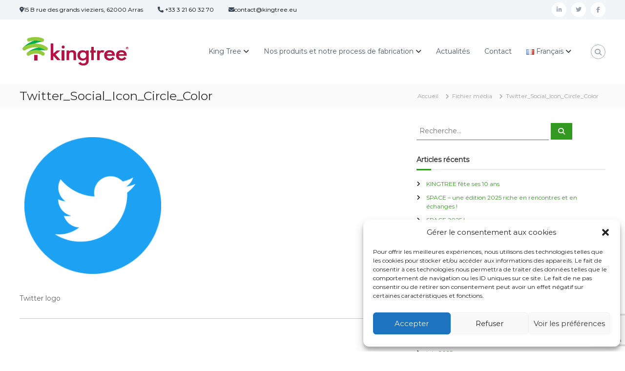

--- FILE ---
content_type: text/html; charset=utf-8
request_url: https://www.google.com/recaptcha/api2/anchor?ar=1&k=6Lf1p7wUAAAAAM63gthIjh44aSbGnZidLX8WvEkB&co=aHR0cHM6Ly9raW5ndHJlZS5ldTo0NDM.&hl=en&v=PoyoqOPhxBO7pBk68S4YbpHZ&size=invisible&anchor-ms=20000&execute-ms=30000&cb=57zvutzcueqm
body_size: 48619
content:
<!DOCTYPE HTML><html dir="ltr" lang="en"><head><meta http-equiv="Content-Type" content="text/html; charset=UTF-8">
<meta http-equiv="X-UA-Compatible" content="IE=edge">
<title>reCAPTCHA</title>
<style type="text/css">
/* cyrillic-ext */
@font-face {
  font-family: 'Roboto';
  font-style: normal;
  font-weight: 400;
  font-stretch: 100%;
  src: url(//fonts.gstatic.com/s/roboto/v48/KFO7CnqEu92Fr1ME7kSn66aGLdTylUAMa3GUBHMdazTgWw.woff2) format('woff2');
  unicode-range: U+0460-052F, U+1C80-1C8A, U+20B4, U+2DE0-2DFF, U+A640-A69F, U+FE2E-FE2F;
}
/* cyrillic */
@font-face {
  font-family: 'Roboto';
  font-style: normal;
  font-weight: 400;
  font-stretch: 100%;
  src: url(//fonts.gstatic.com/s/roboto/v48/KFO7CnqEu92Fr1ME7kSn66aGLdTylUAMa3iUBHMdazTgWw.woff2) format('woff2');
  unicode-range: U+0301, U+0400-045F, U+0490-0491, U+04B0-04B1, U+2116;
}
/* greek-ext */
@font-face {
  font-family: 'Roboto';
  font-style: normal;
  font-weight: 400;
  font-stretch: 100%;
  src: url(//fonts.gstatic.com/s/roboto/v48/KFO7CnqEu92Fr1ME7kSn66aGLdTylUAMa3CUBHMdazTgWw.woff2) format('woff2');
  unicode-range: U+1F00-1FFF;
}
/* greek */
@font-face {
  font-family: 'Roboto';
  font-style: normal;
  font-weight: 400;
  font-stretch: 100%;
  src: url(//fonts.gstatic.com/s/roboto/v48/KFO7CnqEu92Fr1ME7kSn66aGLdTylUAMa3-UBHMdazTgWw.woff2) format('woff2');
  unicode-range: U+0370-0377, U+037A-037F, U+0384-038A, U+038C, U+038E-03A1, U+03A3-03FF;
}
/* math */
@font-face {
  font-family: 'Roboto';
  font-style: normal;
  font-weight: 400;
  font-stretch: 100%;
  src: url(//fonts.gstatic.com/s/roboto/v48/KFO7CnqEu92Fr1ME7kSn66aGLdTylUAMawCUBHMdazTgWw.woff2) format('woff2');
  unicode-range: U+0302-0303, U+0305, U+0307-0308, U+0310, U+0312, U+0315, U+031A, U+0326-0327, U+032C, U+032F-0330, U+0332-0333, U+0338, U+033A, U+0346, U+034D, U+0391-03A1, U+03A3-03A9, U+03B1-03C9, U+03D1, U+03D5-03D6, U+03F0-03F1, U+03F4-03F5, U+2016-2017, U+2034-2038, U+203C, U+2040, U+2043, U+2047, U+2050, U+2057, U+205F, U+2070-2071, U+2074-208E, U+2090-209C, U+20D0-20DC, U+20E1, U+20E5-20EF, U+2100-2112, U+2114-2115, U+2117-2121, U+2123-214F, U+2190, U+2192, U+2194-21AE, U+21B0-21E5, U+21F1-21F2, U+21F4-2211, U+2213-2214, U+2216-22FF, U+2308-230B, U+2310, U+2319, U+231C-2321, U+2336-237A, U+237C, U+2395, U+239B-23B7, U+23D0, U+23DC-23E1, U+2474-2475, U+25AF, U+25B3, U+25B7, U+25BD, U+25C1, U+25CA, U+25CC, U+25FB, U+266D-266F, U+27C0-27FF, U+2900-2AFF, U+2B0E-2B11, U+2B30-2B4C, U+2BFE, U+3030, U+FF5B, U+FF5D, U+1D400-1D7FF, U+1EE00-1EEFF;
}
/* symbols */
@font-face {
  font-family: 'Roboto';
  font-style: normal;
  font-weight: 400;
  font-stretch: 100%;
  src: url(//fonts.gstatic.com/s/roboto/v48/KFO7CnqEu92Fr1ME7kSn66aGLdTylUAMaxKUBHMdazTgWw.woff2) format('woff2');
  unicode-range: U+0001-000C, U+000E-001F, U+007F-009F, U+20DD-20E0, U+20E2-20E4, U+2150-218F, U+2190, U+2192, U+2194-2199, U+21AF, U+21E6-21F0, U+21F3, U+2218-2219, U+2299, U+22C4-22C6, U+2300-243F, U+2440-244A, U+2460-24FF, U+25A0-27BF, U+2800-28FF, U+2921-2922, U+2981, U+29BF, U+29EB, U+2B00-2BFF, U+4DC0-4DFF, U+FFF9-FFFB, U+10140-1018E, U+10190-1019C, U+101A0, U+101D0-101FD, U+102E0-102FB, U+10E60-10E7E, U+1D2C0-1D2D3, U+1D2E0-1D37F, U+1F000-1F0FF, U+1F100-1F1AD, U+1F1E6-1F1FF, U+1F30D-1F30F, U+1F315, U+1F31C, U+1F31E, U+1F320-1F32C, U+1F336, U+1F378, U+1F37D, U+1F382, U+1F393-1F39F, U+1F3A7-1F3A8, U+1F3AC-1F3AF, U+1F3C2, U+1F3C4-1F3C6, U+1F3CA-1F3CE, U+1F3D4-1F3E0, U+1F3ED, U+1F3F1-1F3F3, U+1F3F5-1F3F7, U+1F408, U+1F415, U+1F41F, U+1F426, U+1F43F, U+1F441-1F442, U+1F444, U+1F446-1F449, U+1F44C-1F44E, U+1F453, U+1F46A, U+1F47D, U+1F4A3, U+1F4B0, U+1F4B3, U+1F4B9, U+1F4BB, U+1F4BF, U+1F4C8-1F4CB, U+1F4D6, U+1F4DA, U+1F4DF, U+1F4E3-1F4E6, U+1F4EA-1F4ED, U+1F4F7, U+1F4F9-1F4FB, U+1F4FD-1F4FE, U+1F503, U+1F507-1F50B, U+1F50D, U+1F512-1F513, U+1F53E-1F54A, U+1F54F-1F5FA, U+1F610, U+1F650-1F67F, U+1F687, U+1F68D, U+1F691, U+1F694, U+1F698, U+1F6AD, U+1F6B2, U+1F6B9-1F6BA, U+1F6BC, U+1F6C6-1F6CF, U+1F6D3-1F6D7, U+1F6E0-1F6EA, U+1F6F0-1F6F3, U+1F6F7-1F6FC, U+1F700-1F7FF, U+1F800-1F80B, U+1F810-1F847, U+1F850-1F859, U+1F860-1F887, U+1F890-1F8AD, U+1F8B0-1F8BB, U+1F8C0-1F8C1, U+1F900-1F90B, U+1F93B, U+1F946, U+1F984, U+1F996, U+1F9E9, U+1FA00-1FA6F, U+1FA70-1FA7C, U+1FA80-1FA89, U+1FA8F-1FAC6, U+1FACE-1FADC, U+1FADF-1FAE9, U+1FAF0-1FAF8, U+1FB00-1FBFF;
}
/* vietnamese */
@font-face {
  font-family: 'Roboto';
  font-style: normal;
  font-weight: 400;
  font-stretch: 100%;
  src: url(//fonts.gstatic.com/s/roboto/v48/KFO7CnqEu92Fr1ME7kSn66aGLdTylUAMa3OUBHMdazTgWw.woff2) format('woff2');
  unicode-range: U+0102-0103, U+0110-0111, U+0128-0129, U+0168-0169, U+01A0-01A1, U+01AF-01B0, U+0300-0301, U+0303-0304, U+0308-0309, U+0323, U+0329, U+1EA0-1EF9, U+20AB;
}
/* latin-ext */
@font-face {
  font-family: 'Roboto';
  font-style: normal;
  font-weight: 400;
  font-stretch: 100%;
  src: url(//fonts.gstatic.com/s/roboto/v48/KFO7CnqEu92Fr1ME7kSn66aGLdTylUAMa3KUBHMdazTgWw.woff2) format('woff2');
  unicode-range: U+0100-02BA, U+02BD-02C5, U+02C7-02CC, U+02CE-02D7, U+02DD-02FF, U+0304, U+0308, U+0329, U+1D00-1DBF, U+1E00-1E9F, U+1EF2-1EFF, U+2020, U+20A0-20AB, U+20AD-20C0, U+2113, U+2C60-2C7F, U+A720-A7FF;
}
/* latin */
@font-face {
  font-family: 'Roboto';
  font-style: normal;
  font-weight: 400;
  font-stretch: 100%;
  src: url(//fonts.gstatic.com/s/roboto/v48/KFO7CnqEu92Fr1ME7kSn66aGLdTylUAMa3yUBHMdazQ.woff2) format('woff2');
  unicode-range: U+0000-00FF, U+0131, U+0152-0153, U+02BB-02BC, U+02C6, U+02DA, U+02DC, U+0304, U+0308, U+0329, U+2000-206F, U+20AC, U+2122, U+2191, U+2193, U+2212, U+2215, U+FEFF, U+FFFD;
}
/* cyrillic-ext */
@font-face {
  font-family: 'Roboto';
  font-style: normal;
  font-weight: 500;
  font-stretch: 100%;
  src: url(//fonts.gstatic.com/s/roboto/v48/KFO7CnqEu92Fr1ME7kSn66aGLdTylUAMa3GUBHMdazTgWw.woff2) format('woff2');
  unicode-range: U+0460-052F, U+1C80-1C8A, U+20B4, U+2DE0-2DFF, U+A640-A69F, U+FE2E-FE2F;
}
/* cyrillic */
@font-face {
  font-family: 'Roboto';
  font-style: normal;
  font-weight: 500;
  font-stretch: 100%;
  src: url(//fonts.gstatic.com/s/roboto/v48/KFO7CnqEu92Fr1ME7kSn66aGLdTylUAMa3iUBHMdazTgWw.woff2) format('woff2');
  unicode-range: U+0301, U+0400-045F, U+0490-0491, U+04B0-04B1, U+2116;
}
/* greek-ext */
@font-face {
  font-family: 'Roboto';
  font-style: normal;
  font-weight: 500;
  font-stretch: 100%;
  src: url(//fonts.gstatic.com/s/roboto/v48/KFO7CnqEu92Fr1ME7kSn66aGLdTylUAMa3CUBHMdazTgWw.woff2) format('woff2');
  unicode-range: U+1F00-1FFF;
}
/* greek */
@font-face {
  font-family: 'Roboto';
  font-style: normal;
  font-weight: 500;
  font-stretch: 100%;
  src: url(//fonts.gstatic.com/s/roboto/v48/KFO7CnqEu92Fr1ME7kSn66aGLdTylUAMa3-UBHMdazTgWw.woff2) format('woff2');
  unicode-range: U+0370-0377, U+037A-037F, U+0384-038A, U+038C, U+038E-03A1, U+03A3-03FF;
}
/* math */
@font-face {
  font-family: 'Roboto';
  font-style: normal;
  font-weight: 500;
  font-stretch: 100%;
  src: url(//fonts.gstatic.com/s/roboto/v48/KFO7CnqEu92Fr1ME7kSn66aGLdTylUAMawCUBHMdazTgWw.woff2) format('woff2');
  unicode-range: U+0302-0303, U+0305, U+0307-0308, U+0310, U+0312, U+0315, U+031A, U+0326-0327, U+032C, U+032F-0330, U+0332-0333, U+0338, U+033A, U+0346, U+034D, U+0391-03A1, U+03A3-03A9, U+03B1-03C9, U+03D1, U+03D5-03D6, U+03F0-03F1, U+03F4-03F5, U+2016-2017, U+2034-2038, U+203C, U+2040, U+2043, U+2047, U+2050, U+2057, U+205F, U+2070-2071, U+2074-208E, U+2090-209C, U+20D0-20DC, U+20E1, U+20E5-20EF, U+2100-2112, U+2114-2115, U+2117-2121, U+2123-214F, U+2190, U+2192, U+2194-21AE, U+21B0-21E5, U+21F1-21F2, U+21F4-2211, U+2213-2214, U+2216-22FF, U+2308-230B, U+2310, U+2319, U+231C-2321, U+2336-237A, U+237C, U+2395, U+239B-23B7, U+23D0, U+23DC-23E1, U+2474-2475, U+25AF, U+25B3, U+25B7, U+25BD, U+25C1, U+25CA, U+25CC, U+25FB, U+266D-266F, U+27C0-27FF, U+2900-2AFF, U+2B0E-2B11, U+2B30-2B4C, U+2BFE, U+3030, U+FF5B, U+FF5D, U+1D400-1D7FF, U+1EE00-1EEFF;
}
/* symbols */
@font-face {
  font-family: 'Roboto';
  font-style: normal;
  font-weight: 500;
  font-stretch: 100%;
  src: url(//fonts.gstatic.com/s/roboto/v48/KFO7CnqEu92Fr1ME7kSn66aGLdTylUAMaxKUBHMdazTgWw.woff2) format('woff2');
  unicode-range: U+0001-000C, U+000E-001F, U+007F-009F, U+20DD-20E0, U+20E2-20E4, U+2150-218F, U+2190, U+2192, U+2194-2199, U+21AF, U+21E6-21F0, U+21F3, U+2218-2219, U+2299, U+22C4-22C6, U+2300-243F, U+2440-244A, U+2460-24FF, U+25A0-27BF, U+2800-28FF, U+2921-2922, U+2981, U+29BF, U+29EB, U+2B00-2BFF, U+4DC0-4DFF, U+FFF9-FFFB, U+10140-1018E, U+10190-1019C, U+101A0, U+101D0-101FD, U+102E0-102FB, U+10E60-10E7E, U+1D2C0-1D2D3, U+1D2E0-1D37F, U+1F000-1F0FF, U+1F100-1F1AD, U+1F1E6-1F1FF, U+1F30D-1F30F, U+1F315, U+1F31C, U+1F31E, U+1F320-1F32C, U+1F336, U+1F378, U+1F37D, U+1F382, U+1F393-1F39F, U+1F3A7-1F3A8, U+1F3AC-1F3AF, U+1F3C2, U+1F3C4-1F3C6, U+1F3CA-1F3CE, U+1F3D4-1F3E0, U+1F3ED, U+1F3F1-1F3F3, U+1F3F5-1F3F7, U+1F408, U+1F415, U+1F41F, U+1F426, U+1F43F, U+1F441-1F442, U+1F444, U+1F446-1F449, U+1F44C-1F44E, U+1F453, U+1F46A, U+1F47D, U+1F4A3, U+1F4B0, U+1F4B3, U+1F4B9, U+1F4BB, U+1F4BF, U+1F4C8-1F4CB, U+1F4D6, U+1F4DA, U+1F4DF, U+1F4E3-1F4E6, U+1F4EA-1F4ED, U+1F4F7, U+1F4F9-1F4FB, U+1F4FD-1F4FE, U+1F503, U+1F507-1F50B, U+1F50D, U+1F512-1F513, U+1F53E-1F54A, U+1F54F-1F5FA, U+1F610, U+1F650-1F67F, U+1F687, U+1F68D, U+1F691, U+1F694, U+1F698, U+1F6AD, U+1F6B2, U+1F6B9-1F6BA, U+1F6BC, U+1F6C6-1F6CF, U+1F6D3-1F6D7, U+1F6E0-1F6EA, U+1F6F0-1F6F3, U+1F6F7-1F6FC, U+1F700-1F7FF, U+1F800-1F80B, U+1F810-1F847, U+1F850-1F859, U+1F860-1F887, U+1F890-1F8AD, U+1F8B0-1F8BB, U+1F8C0-1F8C1, U+1F900-1F90B, U+1F93B, U+1F946, U+1F984, U+1F996, U+1F9E9, U+1FA00-1FA6F, U+1FA70-1FA7C, U+1FA80-1FA89, U+1FA8F-1FAC6, U+1FACE-1FADC, U+1FADF-1FAE9, U+1FAF0-1FAF8, U+1FB00-1FBFF;
}
/* vietnamese */
@font-face {
  font-family: 'Roboto';
  font-style: normal;
  font-weight: 500;
  font-stretch: 100%;
  src: url(//fonts.gstatic.com/s/roboto/v48/KFO7CnqEu92Fr1ME7kSn66aGLdTylUAMa3OUBHMdazTgWw.woff2) format('woff2');
  unicode-range: U+0102-0103, U+0110-0111, U+0128-0129, U+0168-0169, U+01A0-01A1, U+01AF-01B0, U+0300-0301, U+0303-0304, U+0308-0309, U+0323, U+0329, U+1EA0-1EF9, U+20AB;
}
/* latin-ext */
@font-face {
  font-family: 'Roboto';
  font-style: normal;
  font-weight: 500;
  font-stretch: 100%;
  src: url(//fonts.gstatic.com/s/roboto/v48/KFO7CnqEu92Fr1ME7kSn66aGLdTylUAMa3KUBHMdazTgWw.woff2) format('woff2');
  unicode-range: U+0100-02BA, U+02BD-02C5, U+02C7-02CC, U+02CE-02D7, U+02DD-02FF, U+0304, U+0308, U+0329, U+1D00-1DBF, U+1E00-1E9F, U+1EF2-1EFF, U+2020, U+20A0-20AB, U+20AD-20C0, U+2113, U+2C60-2C7F, U+A720-A7FF;
}
/* latin */
@font-face {
  font-family: 'Roboto';
  font-style: normal;
  font-weight: 500;
  font-stretch: 100%;
  src: url(//fonts.gstatic.com/s/roboto/v48/KFO7CnqEu92Fr1ME7kSn66aGLdTylUAMa3yUBHMdazQ.woff2) format('woff2');
  unicode-range: U+0000-00FF, U+0131, U+0152-0153, U+02BB-02BC, U+02C6, U+02DA, U+02DC, U+0304, U+0308, U+0329, U+2000-206F, U+20AC, U+2122, U+2191, U+2193, U+2212, U+2215, U+FEFF, U+FFFD;
}
/* cyrillic-ext */
@font-face {
  font-family: 'Roboto';
  font-style: normal;
  font-weight: 900;
  font-stretch: 100%;
  src: url(//fonts.gstatic.com/s/roboto/v48/KFO7CnqEu92Fr1ME7kSn66aGLdTylUAMa3GUBHMdazTgWw.woff2) format('woff2');
  unicode-range: U+0460-052F, U+1C80-1C8A, U+20B4, U+2DE0-2DFF, U+A640-A69F, U+FE2E-FE2F;
}
/* cyrillic */
@font-face {
  font-family: 'Roboto';
  font-style: normal;
  font-weight: 900;
  font-stretch: 100%;
  src: url(//fonts.gstatic.com/s/roboto/v48/KFO7CnqEu92Fr1ME7kSn66aGLdTylUAMa3iUBHMdazTgWw.woff2) format('woff2');
  unicode-range: U+0301, U+0400-045F, U+0490-0491, U+04B0-04B1, U+2116;
}
/* greek-ext */
@font-face {
  font-family: 'Roboto';
  font-style: normal;
  font-weight: 900;
  font-stretch: 100%;
  src: url(//fonts.gstatic.com/s/roboto/v48/KFO7CnqEu92Fr1ME7kSn66aGLdTylUAMa3CUBHMdazTgWw.woff2) format('woff2');
  unicode-range: U+1F00-1FFF;
}
/* greek */
@font-face {
  font-family: 'Roboto';
  font-style: normal;
  font-weight: 900;
  font-stretch: 100%;
  src: url(//fonts.gstatic.com/s/roboto/v48/KFO7CnqEu92Fr1ME7kSn66aGLdTylUAMa3-UBHMdazTgWw.woff2) format('woff2');
  unicode-range: U+0370-0377, U+037A-037F, U+0384-038A, U+038C, U+038E-03A1, U+03A3-03FF;
}
/* math */
@font-face {
  font-family: 'Roboto';
  font-style: normal;
  font-weight: 900;
  font-stretch: 100%;
  src: url(//fonts.gstatic.com/s/roboto/v48/KFO7CnqEu92Fr1ME7kSn66aGLdTylUAMawCUBHMdazTgWw.woff2) format('woff2');
  unicode-range: U+0302-0303, U+0305, U+0307-0308, U+0310, U+0312, U+0315, U+031A, U+0326-0327, U+032C, U+032F-0330, U+0332-0333, U+0338, U+033A, U+0346, U+034D, U+0391-03A1, U+03A3-03A9, U+03B1-03C9, U+03D1, U+03D5-03D6, U+03F0-03F1, U+03F4-03F5, U+2016-2017, U+2034-2038, U+203C, U+2040, U+2043, U+2047, U+2050, U+2057, U+205F, U+2070-2071, U+2074-208E, U+2090-209C, U+20D0-20DC, U+20E1, U+20E5-20EF, U+2100-2112, U+2114-2115, U+2117-2121, U+2123-214F, U+2190, U+2192, U+2194-21AE, U+21B0-21E5, U+21F1-21F2, U+21F4-2211, U+2213-2214, U+2216-22FF, U+2308-230B, U+2310, U+2319, U+231C-2321, U+2336-237A, U+237C, U+2395, U+239B-23B7, U+23D0, U+23DC-23E1, U+2474-2475, U+25AF, U+25B3, U+25B7, U+25BD, U+25C1, U+25CA, U+25CC, U+25FB, U+266D-266F, U+27C0-27FF, U+2900-2AFF, U+2B0E-2B11, U+2B30-2B4C, U+2BFE, U+3030, U+FF5B, U+FF5D, U+1D400-1D7FF, U+1EE00-1EEFF;
}
/* symbols */
@font-face {
  font-family: 'Roboto';
  font-style: normal;
  font-weight: 900;
  font-stretch: 100%;
  src: url(//fonts.gstatic.com/s/roboto/v48/KFO7CnqEu92Fr1ME7kSn66aGLdTylUAMaxKUBHMdazTgWw.woff2) format('woff2');
  unicode-range: U+0001-000C, U+000E-001F, U+007F-009F, U+20DD-20E0, U+20E2-20E4, U+2150-218F, U+2190, U+2192, U+2194-2199, U+21AF, U+21E6-21F0, U+21F3, U+2218-2219, U+2299, U+22C4-22C6, U+2300-243F, U+2440-244A, U+2460-24FF, U+25A0-27BF, U+2800-28FF, U+2921-2922, U+2981, U+29BF, U+29EB, U+2B00-2BFF, U+4DC0-4DFF, U+FFF9-FFFB, U+10140-1018E, U+10190-1019C, U+101A0, U+101D0-101FD, U+102E0-102FB, U+10E60-10E7E, U+1D2C0-1D2D3, U+1D2E0-1D37F, U+1F000-1F0FF, U+1F100-1F1AD, U+1F1E6-1F1FF, U+1F30D-1F30F, U+1F315, U+1F31C, U+1F31E, U+1F320-1F32C, U+1F336, U+1F378, U+1F37D, U+1F382, U+1F393-1F39F, U+1F3A7-1F3A8, U+1F3AC-1F3AF, U+1F3C2, U+1F3C4-1F3C6, U+1F3CA-1F3CE, U+1F3D4-1F3E0, U+1F3ED, U+1F3F1-1F3F3, U+1F3F5-1F3F7, U+1F408, U+1F415, U+1F41F, U+1F426, U+1F43F, U+1F441-1F442, U+1F444, U+1F446-1F449, U+1F44C-1F44E, U+1F453, U+1F46A, U+1F47D, U+1F4A3, U+1F4B0, U+1F4B3, U+1F4B9, U+1F4BB, U+1F4BF, U+1F4C8-1F4CB, U+1F4D6, U+1F4DA, U+1F4DF, U+1F4E3-1F4E6, U+1F4EA-1F4ED, U+1F4F7, U+1F4F9-1F4FB, U+1F4FD-1F4FE, U+1F503, U+1F507-1F50B, U+1F50D, U+1F512-1F513, U+1F53E-1F54A, U+1F54F-1F5FA, U+1F610, U+1F650-1F67F, U+1F687, U+1F68D, U+1F691, U+1F694, U+1F698, U+1F6AD, U+1F6B2, U+1F6B9-1F6BA, U+1F6BC, U+1F6C6-1F6CF, U+1F6D3-1F6D7, U+1F6E0-1F6EA, U+1F6F0-1F6F3, U+1F6F7-1F6FC, U+1F700-1F7FF, U+1F800-1F80B, U+1F810-1F847, U+1F850-1F859, U+1F860-1F887, U+1F890-1F8AD, U+1F8B0-1F8BB, U+1F8C0-1F8C1, U+1F900-1F90B, U+1F93B, U+1F946, U+1F984, U+1F996, U+1F9E9, U+1FA00-1FA6F, U+1FA70-1FA7C, U+1FA80-1FA89, U+1FA8F-1FAC6, U+1FACE-1FADC, U+1FADF-1FAE9, U+1FAF0-1FAF8, U+1FB00-1FBFF;
}
/* vietnamese */
@font-face {
  font-family: 'Roboto';
  font-style: normal;
  font-weight: 900;
  font-stretch: 100%;
  src: url(//fonts.gstatic.com/s/roboto/v48/KFO7CnqEu92Fr1ME7kSn66aGLdTylUAMa3OUBHMdazTgWw.woff2) format('woff2');
  unicode-range: U+0102-0103, U+0110-0111, U+0128-0129, U+0168-0169, U+01A0-01A1, U+01AF-01B0, U+0300-0301, U+0303-0304, U+0308-0309, U+0323, U+0329, U+1EA0-1EF9, U+20AB;
}
/* latin-ext */
@font-face {
  font-family: 'Roboto';
  font-style: normal;
  font-weight: 900;
  font-stretch: 100%;
  src: url(//fonts.gstatic.com/s/roboto/v48/KFO7CnqEu92Fr1ME7kSn66aGLdTylUAMa3KUBHMdazTgWw.woff2) format('woff2');
  unicode-range: U+0100-02BA, U+02BD-02C5, U+02C7-02CC, U+02CE-02D7, U+02DD-02FF, U+0304, U+0308, U+0329, U+1D00-1DBF, U+1E00-1E9F, U+1EF2-1EFF, U+2020, U+20A0-20AB, U+20AD-20C0, U+2113, U+2C60-2C7F, U+A720-A7FF;
}
/* latin */
@font-face {
  font-family: 'Roboto';
  font-style: normal;
  font-weight: 900;
  font-stretch: 100%;
  src: url(//fonts.gstatic.com/s/roboto/v48/KFO7CnqEu92Fr1ME7kSn66aGLdTylUAMa3yUBHMdazQ.woff2) format('woff2');
  unicode-range: U+0000-00FF, U+0131, U+0152-0153, U+02BB-02BC, U+02C6, U+02DA, U+02DC, U+0304, U+0308, U+0329, U+2000-206F, U+20AC, U+2122, U+2191, U+2193, U+2212, U+2215, U+FEFF, U+FFFD;
}

</style>
<link rel="stylesheet" type="text/css" href="https://www.gstatic.com/recaptcha/releases/PoyoqOPhxBO7pBk68S4YbpHZ/styles__ltr.css">
<script nonce="c2Zmi2A0-ZLKTAxiVfVNwA" type="text/javascript">window['__recaptcha_api'] = 'https://www.google.com/recaptcha/api2/';</script>
<script type="text/javascript" src="https://www.gstatic.com/recaptcha/releases/PoyoqOPhxBO7pBk68S4YbpHZ/recaptcha__en.js" nonce="c2Zmi2A0-ZLKTAxiVfVNwA">
      
    </script></head>
<body><div id="rc-anchor-alert" class="rc-anchor-alert"></div>
<input type="hidden" id="recaptcha-token" value="[base64]">
<script type="text/javascript" nonce="c2Zmi2A0-ZLKTAxiVfVNwA">
      recaptcha.anchor.Main.init("[\x22ainput\x22,[\x22bgdata\x22,\x22\x22,\[base64]/[base64]/[base64]/bmV3IHJbeF0oY1swXSk6RT09Mj9uZXcgclt4XShjWzBdLGNbMV0pOkU9PTM/bmV3IHJbeF0oY1swXSxjWzFdLGNbMl0pOkU9PTQ/[base64]/[base64]/[base64]/[base64]/[base64]/[base64]/[base64]/[base64]\x22,\[base64]\\u003d\x22,\x22bsKSw6bCtAVJFVHDqjgswqA2w7TDq8OjVSRhwrzCkUlxw6jCnsOwD8OlS8KvRAp7w6DDkzrCoHPConFNWcKqw6BcUzEbwrx4fibChQ0KesK3wobCrxFTw6fCgDfCtcOXwqjDiDvDh8K3MMK3w7XCoyPDgMOUwozCnHrChT9Qwpg/wocaBFXCo8Oxw5/[base64]/DqwbCgsOHw5Y1w4Fjw6J1Ynp1MsKlLg/CgsK5Z8OMJ11dYQ/DjnVlwpfDkVN6PMKVw5Bcwq5Tw40Qwp1ad2RyHcO1ecOdw5hwwoNHw6rDpcK2EMKNwodlEAgAd8Krwr1zORwmZBQ5wozDicOpO8KsNcO6OizChx/Cu8OeDcKpDV1xw5DDpsOuS8ODwqAtPcKRGXDCuMOww53ClWnCiBxFw6/Cq8Oqw68qXml2PcKbCQnCnBfCmkURwqLDjcO3w5jDsRbDpyBmJgVHYMKPwqstEcO7w71Rwr5DKcKPwq/DmMOvw5oVw6XCgQpEMgvCpcOGw5JBXcKsw5DDhMKDw4rCiAo/wod2WiUBeGoCw7FOwolnw55iJsKlKcOcw7zDrUx9OcOHw7XDr8OnNmZ9w53Ct3TDgxLDmDfCgsK8RCBCPcO9ZMOPw4xqw5TCv1rCssO7w7rCtsOZw7sffWBvWcOlXg/[base64]/Dj8OZeMK4w416wonCi8KjwoFOesOZwpbCvsK7I8OhZRfDmMOjAALDqUZDb8KrwrHClcOuYsKjTsKawrbCrU/DuyTDqjzCrxzDh8OvLQI4w71aw5nDisKECVrDiFHDii0Ew7bCtMOKb8Odw4cKwrlywrrCrcOkYcK/I2rCqsK2w6jDhx/CpWTDnMKtw5M1XsKdUGU0VMKYHsKsLMKzGGYuBsKGwpx7TXjDlcK+RMOSw6czwockQU1Rw6ppwrPDl8KeX8KFwoQmw4fDm8KKwozCjXA3bsKYwp/DiWfDr8O/w7U6wqlKwrzCvcO7w6nCsx1Ew7YwwrAOw5/CnD/CglkbS2hdMsKKwqJVd8Ouw6vCj1rDi8OAw79RYcK7UU3Ck8O1GAY+EwkCw6EnwoJHcxrCvMOjckvDksKqKUUqwrlqDMOSw4rDlijCoXvCrTfDscK6wrbCucODbMKiTSfDn3tPw5lvM8Okw68bw7QLBMOsLwHDlcK/TsKDw5vDgsKZWWc6JcK5w67DqnNvwpXCp1HCnMOuEsOjFivDpkvDugTChMOjJkHDkQ8uwpVnOx5PGsKHw7VvCMKqw6bCpWLCi3XDgMKWw53DvDlRw6vDuEZXc8Ocwr7DgjfChWdfw6DCl0MDwq/CnsKkScKVasKNw6/[base64]/[base64]/wojDtVbDvsKFw4gKw7YlwpILwqAAZFrCrsOePcK3McO0KMK/[base64]/GMOXPxvCjcKrw5FEQztmYgHDucKGBcKGH8KFwq/Dk8O4G2/[base64]/CkH5qw54YQcO1W8O4Tl7Dn21Pw7pDLGzDhjfCk8Oyw7fCjWlrUx7ChS5ZRMOuw61SD2k7X2dxFVBNNy3CnC7ChsKwVAPDpSTDujLCky7DuUzDgxvChxrDocO0TsK1NEbDuMOqc1crPEZEXB/ClmQ9ZyBVLcKsw47Du8OrdsO9P8OVDsKYIC1YVFlAw6LCk8OAP25kw7/CuXnDu8O9w7vDmHbCvwY1w5RJw7ALLsKtwoTDt28swrLDsk/CsMKjccOCw5oiGMK3czRNJ8KnwqBEwp/DnB3DtsOsw4fDg8Kzw7cew4vCuH3DtsKcGcKGw4TCgcO8wp/CtXHCjE1jVHHDp3YNw5Y7wqLCvhHDtcOiw4zCuTlcM8Kvw5vClsKiGMOnw7oAw6vDg8KQw6nDhsOpw7TDlcOiCUEWZhADw69DA8OIBcOJUyp2fjMPw5fDk8O8w6ROwprDkWsowqYpwqXDugfCjRZ+wqHDjwvDhMKARzFTV0fCo8K/UMOYwqw2SMKFw7PCmifCscKBOcOvJjjDggcMwq7CgALCvmUmScKAw7bDqC7CtsOqesKldGo9csOpw7t0AwHChjjCgVFhHMOiDsO5wprDngPCqsOjTi3CtiDCrGBlYMK/w5jDg1vDgzHCmU3Dik/[base64]/[base64]/bAk6K8KCw6TClChzesKtSsKPYMOeCADCtGXDp8KBw5/Ct8K0wqrCoMOmEsKFw70bXsK6wq0ow6LCqw0twqZQw6rDlRTDpC0vOsOMV8O6bycwwpUEY8ObC8OdXVxtJX7Dvl/DuUrCn0/Di8OscsOPw4nDrg4swo0ZH8KAKVXDvMO+w4JjOFN3w5JEw45SNcKpwpAKNTLDjiZhw592wrYnCTwVw7rClsKRXXHDqD/Du8KcJMKmHcKKYy1be8O4w5XCt8KfwoVYRsKfw7FvMTccIDrDlsKKwqNTwq8pKcKjw6oAVx1bOSLDkRd2wqvDhMKew5zCnUJfw6ViSxbCjMKjHFl6wq3CicKDVXl+PnrDkMOcw7UAw5DDnsKkIVAdwr5kXMO+VsK/YBfDqTZOw7Fcw7XCusKIOsOOT0A5w5/ClU1/[base64]/DlCMzA3rDiMKhwrzDhmghwoPCvcOuwpkowr3DvcK+wrbDsMKeYBgLwpTDhHHDuWw8wonDg8K/wqo/[base64]/CvMO2w6haw7dIw7rDkMKRw4cvTl3CvMK3wpY8w4BowrvDrsKTw4TDnmdsdSJ2w7laGywOWjbDrsK3woV1V09meA0Lw7/CjQrDizPDgBbCiCfDrMKrZhALwo/DigVbw6PCv8OYFxPDo8O0bsK9wqpFR8Kow5BoawfDrmzCjnfDimgEw65nw4Z4VMKVw6tMwqAABAgFw7DCqTbDp0gRw6JrVA/[base64]/SMOwTU/DnHMQNsOJLCI8RsKHwoYyw7XDjMOGVQTDlyzDqRbCs8OFAwDDgMOawrvDo2HCrMOGwrLDlh92w6zCh8OIPzZEwpoLw6snLRbDvkB/[base64]/KhDCk8K6wpnCh8KOeVPDlQB4wpTDjnY6w6zCs3XCnnsHfEZTAsORMndcQwjDgT/CrsOmwoLCoMO0LEnCsWHCvzc8fSbCqsOzw7B9w7tDwqpRwoBSYD/CqF/CjcOVUcOsesKoRWEPwqHCjE84w7jCrEvCgMOCdsOoeFnCs8Oewq/DmMOSw5ULw4fCk8OPwrHCrihiwrQpBkzDksKNw6zClsK2TSU+CSAaw6wHY8KwwoNEJ8OcwrXDr8OlwoXDh8K0w4NWw7DDocOOw7tvwrttwrjCjQhQcsKheUdcwqbDrsOowp1Zw55+w5/[base64]/wqvDqMO1OcKgw5DDtF/CnsKYCMKtwqQ1Li3DgcOIMcOjwrFYwpJpw7BrGcK7V3dxwpVwwrYZEMKywp3DnGQDYMOSHChLwr/DiMOYw505w5sgw64dw7TDr8K/Y8OVPsObwrRWwonCgiXCncOyNkxzTsKlO8KGTF16X2DCjsOqT8K/w6oDEsKywoRIwpNzwohPbcOWwrzCqsO0w7UGNMKZP8OXc07CnsKTwqvDt8OHwqbCgEobNsKcwrLCrmgGw43DoMOvNMOgw7zCnMOVY1hyw73DlBMMw7/CjsKWPl1GUsObZjnDt8OSwrnDshhWGMOKFHTDl8KXcAsMR8O7a0cQw6zCgUsAw4QpBCjDj8OwworDpcOewqLDm8OSbcObw63Cj8KTQMOzwqTDsMKkwrfDvAUOF8KXw5PDtMOTwoN/NBQjM8OJw7nDr0dTw4QkwqPDrw9JwovDpU7CoMKpw4LDl8KZwrzClMK6fcOJKMKyXsOYw6FiwpZ2w6dZw7LCksOtw7ggYcO1emfCu3vCqxXDr8OAwrzCiXnCmMKBdS58WCbCohfDrsO+AsK0Y2PCvMKjCVE7AsKOdVbDtMOpPsOCw4tgb2QEw7zDrMKuwqXDpi4Ywr/DhcOJHsKUI8K5fjrDs2xqABLDgHLCjSTDmi8cwrtrOcKQwoF4E8OSQ8K1AcK6wphJPj/Dl8OCw49wFMO0woROwrXCnBR/w7/DiSxKXWNFAlnDnsOkwrZ5wrjCtcOxw7wiwprDtGRxwoQ9E8K6PMOoUcK5w4rCicKYITLCsGxIwrIww70WwrZaw6kFNsOdw7HCsDhoMsOlAETDncOSNjnDkWt/[base64]/DssOwA1nDp8O9fG3DsRbDizLDo34jZsKNRsKUWMOdwpRAw68bw6HDssK7wpzCmSjCq8O3wrwZw7vDrXPDuX5kGxt7GhDDm8KtwpEeG8OdwrdTwqInwqQLIcKXw5/CtMORQgp7LcOiwpx9w6jCrSEfNsK0YjzCmcO1N8OxXcO6wosSw4UIT8KGDcK9PMKWw7LDgMO1wpTCs8OuPGrClcOUwr99wpnCkGkAwrNqwpnCvhlEwrzDujlbw5jCrsKxEVAMIMKDw5BvO3/[base64]/DjxBYXMOMwrtYw7zCvMKlAijCng8tNcKyC8OkUDUaw6RwPMO0KMKXT8OHwqoqwr9+R8ONw6g+HQ54wqdWUsOuwqxVw6NLw4bCj0R0IcKbwp4Mw64gw6DDrsORwrHCmMKwT8KSXBcSw7Rmb8OWwqPCtwbCrMKWwpjDt8KhDVzDnzDDucO1XMO/EwhFD2dKw7LDjsOvwqA3wrE0wqsXw65af1VlRjQxwp3CnjZbYsOww73CoMKWWnjDmsK8ZhUiwohIccOfwpbDiMKjw5F1KjkawrhyZsKuOzXDhcKEw5Mrw5HCjcOOBcK/McOYaMOKIMKMw73DpcO9wp3DvTLCrMOnb8OTw7wCXWzCrVvCucKhw4jCu8KMw7TCs0rCocO0wpkFRMKXS8K1fSUXw51TwocQckUbMMO5Zz3Dtw/CpMOSSCzClWzDsEogTsO2woHCisKEw4Vvw54Cwoh/[base64]/[base64]/wqgIwqPClzvDmEZ6wqIWH8O6aMOIwpNoY8OBPE05wp/DhcKHK8Ogw77DqD5BP8KtwrHCocOsQ3XDo8Kre8KDw4PDgsKQe8OqSMKCw5nDl2MawpEYwpnDkzxffsKTFBhuwqzDrTbCoMOJYcO1WMOiw5/DgsOOSsK2wqPDgcOowo5tY0wUw53CrcK0w7NMOsOZccKbwqFYZsOowqRVw6PCv8O1fMOMw7zCsMK9FVvDtQDDpMKIwrzCs8KuNGRDMsOKesOEwq1gwqgzDE8YFTJuwpzDlFDCncKNIRTDhX/Dh1E+aFvDoSI5VMKYM8KfMD7Cv3vDvsK4wr5awrMRHzfCtsKsw6gOAXnDuyHDtnJiH8Oxw57DkBN5w6TCo8KVHk8Xw6rCvMKheHLCqHMXw6tOdcKAWMKBw4/DhHPDmsK1w6DCh8Onwr5UWsOVwpXCujERw5vCicO3XDDCkTgaBD7CuA/DrMOkw5suLDLDtljCq8ObwqAgw5rDsSbDtz1HwrvCiSDCvcOuM0MqNlbChzXDu8OnwqLDqcKdUnLCt1HDq8O5D8OOw4jChxJiw4QPJMKmTxB+X8Kkw5EswoXDlm97YMKOXRxaw6TCrcK5wr/DlMO3wrvCv8KRwq51DsOsw5BowrTClsKaO0YBw4TDn8K8wqXCoMK3c8KJw7MUHlFnw58GwqdQJk19w6AHOMKNwqEKJx7DqzImSmDCocK+w4bDmsKxw7tPKVrCjQvCtw3DlcOTN3LCgQ7CpcO7wo9qwrbClsKsfMKAwo0VWQZmwqfDgMKHZzo/fMKHY8KpeH/[base64]/DjsK2NDNrSHgbG8KVZVvDv8OCU8KwPMKFwpvCgcOObQzCgU52w6jDv8O8wrbCrsOsRRDCqGjDosOHwrQzRSnCr8Ocw5vCrcKZKsKMw7o9NnzCuFthEhPDoMO4CkHDqBzDv1lBw78uB2TCiFN2wofCsDVxw7fCksOiwoLDlg/[base64]/DlcOkw4nCjgxYwqrDpzvCkMKbIMKGw7XCjAlFw75hWMOowo9JD2nCtE0DT8OywpfDkMOww7PCtQ5Wwo06YQXDnArCuETDuMOVbis/w6HDmMOqwr7Cu8KrwrvCiMODOT7CmsKRw6fDiHAnwqvCq0TCjMOcVcKvw6HCh8OuWGzDgkPDusKtF8KLwqPCokciw73CvMOgwrJeKcKyNRHCmcKBaVdVw4HCjxhCGcKUwrtDR8KSw7ILwp8Xw6VBwpUvWcO5w73Cs8KQwq/[base64]/[base64]/CmGlbwq3CkCsLJcOgCA4QK8OWw7lBwppmw4HDk8OjE34lw6wGTsKKwrpUw4HDtW/CiHzCs1wNwq3Dm0l3w4INBg3DrXvDg8ORB8OWXzInWsKRRcOzblbDki7DusKPVjLCrsOOwq7CunhWQcOjZcO2w7EsY8KJw4zCqhBsw7bCvsOZIwPCo0/DpMKvwpXCjRnDqhZ/Z8KuEX3DlETCicO8w6MoW8OeYzcwa8K1w43ConHDv8KiXMKCw6LCqcKBwoB6YTDCrh3DvC4Gw6hiwrDDi8KDw4fCkMKYw63DizdYecKyeGorWEfDpCcLwprDv3bDtEzCgcO1wrFtw4MeMcKZZsOMe8Kiw7REXR3DksKmw6l3W8Oyfz/CrsKRwrjDpcK1dSrCpxI4QsKdwrzCl3HCqV/ChBvCiMOePsOKw6wlLsKaW1MSOMOuwqjDhMKGwpVAbVPDosK2w4vCgWjDrSfDrl5nIsO+EsKFw5PCoMOjw4XDsCrDtsKBGsKjNFrCv8K0wpJSTUzChgfDosOIXVZFw4BdwrpOw5VvwrPCmcOsdcK0wrDDsMOqCBQ/wrx5w509ZcO8P11dw4pYwpHCs8OrRCZDcsOLwqvCq8Kawp3CnDV6W8KAI8OcbB0aRVXCsGoAwrfDhcKswrjDk8OYw73ChsOpwrcTw43DnD40w74SMTh5YcKDw4rDnT7CqC3CsGtDw4bCl8ONIWbCuRxJXnvCkR7CkmAOw5Zuw63DicKTwpzDonPDq8KAw6vChMO/w5hLFMOzA8O7CB1bHkcpR8KQw7B4wqBcwoUxw6Myw4xKw7Izw5HDg8OSHjRpwp5uUAHDuMKYEcKHw5jCq8KgHcO2FB/DrhTCoMKcfy/[base64]/CgD/DnxzCsnY8G3DDjh3CoiLCmsKrMcKCdWMhC03Dh8OzMy/[base64]/DuzU/w6XChcK/[base64]/CqjrDtRnDpsKPX1Y8w7XDgBvDj37Cm8KtVyksUsKvw755NwzDnsKAw5LCh8KYV8OIwps4SgY8aw7CnyPCkMOGLcKSV0DCj2xLUMKNwotlw4J4wqbCmcOXw4fDncKED8KAPUrCvcOswoTDuVZvwrI6asKKw7wVfMOWMnjDmH/CkAg/L8KVeSHDpMKdwpLChx7DuCjCi8KNRytlwoTChWbCq1rCsiBaB8KmZsOECW7DuMKMwqzDi8KoUS3Cm3caHsOIUcOpwpp5w77Cv8OkM8Kbw4jCjjDCsC/Cq3MpfsKHVCMEw77CtyJ4bcOWwrnDlnzDkgQwwohzwoUbKkjCjmzCukjDrC/DtVrDgxXDtsO2wpE1w4QDwoXCslVUwoZvwrrCsFrChMKdw4/Ch8OpS8OawphJKDdxwrLCmsO4w54ww5PCs8OPQSrDvRXDjEbCmcKmYsODw4xzw5NUwqUtw74vw58Zw5LCpMKoIsOqwpbCn8Khd8KXYcKdHcKgC8OBw67CgVwuw4ABw4AowoXCkyfDuU/CuFfDn3nDuVjCoTMHYR8UwpTCuhnDp8KjFRIbLQDDpMK8aQvDkBHDuTvCusKTw4/DlMKRF2XDlTN6wq0nw7N+wqx/wrtaQ8KKFUhLHE7ChsKVw611w7oNCsOFwoR3w7/DoFfCvcKve8Kvw4TCnsK4PcO/[base64]/[base64]/[base64]/DksKQF8OYYhlJUxjDuMOqw4cLwpF0EAMtw7nDj3XDn8Kww5fCj8OrwrvCosO+wpYLBMKsWQLChBTDm8OYwo5FFcK5JXXCpDTCmMO0w4jDjsKFWjfClMKvMCPCp2lTVMOTwqbDgsKPw5NRJkhRYkLCqcKfw4M/XMO6R2LDqcKrMVHCrsOqwqF5SMKbBsK/fMKDKMKwwqtAwobCnw4ewpZSw7jDmzBuwrrCtEARwoTCsUobAsKMwq9+w4DCjWbCok5MwonCr8OFwq3DhsK8w70HAmMoAR7Cjk8KXMK/QCHDncKBeHQrYcOPw7oEJQ9jfMO6w5nCrB7DgsOBEMOGbcOePcKZw5t+fAcvVCYVWQNpw7nDokYjLDxTw7pdw4UYw4PDpmdcVCNzJ3nDhsObw4FWWDseNMKRwoPDoSTCqMOlNmjDgxtyD31/w7zCuhcIw5tkfEXCusKkw4DDtz/CqD/DoRcHw5TDqMKRw7U/w5BYPkzCo8Kbwq7DisOAZMOVMMO+woFVw7QtcxzDl8KmwpLCk3MPf3fDr8O8eMKCw4F/[base64]/DrMOvA1Mgwp/CgMOUT8OzwqzDvAjDrH8ceMKowrnDksOEOsK6wqBIw6VICGrCmMKsFDRZDh3CplvDlsKsw7TCicOkw6TCq8OdR8KbwrLDmzvDghbDjkQ3woLDlMKJQMKRDsKWHWMDwpA2wrcieT/[base64]/DoMOnw78zFAMrwqtYSm/Cvw7DnMOIw5DCiMKuV8KFfTzDmDEPwpogw7ZwwpXCjzbDjsOdehjDi2nDjMKcwq/DhjbDjHnCqMOWw6VubQDDsE8vwqtIw5dCw4cGBMOwDw9yw53CmcKow43Cgz7CqBrChjrCgGTDpUdde8OpXlFmHcOfwoLDsRVmw7XCnjPDg8KxBMKDNXPDkcK+w47CkwXDr0Umw5rCiF5SURcVwoNJE8OvHsKcw6vCn0XCs0HCncKofMKsPQVWajwGw7rDosKAw4/Chk5aXw7DuUUVFMKfXCdZRwPDl2LDgQ8cwogBw5c0RMKYw6Vww5cjw65FTMOfDnYrR1LDokrCqWgqSXBkf1jCvMKcw68Zw7bDlMOmw5N4wo/CjsK3aFxgwq7Cg1PCjixoacKIXcK1wp3CmMKkw7HCvsKtT0HCm8OlWybCu2J2QDVow7JKw5ciw5PCvsO5wrLDu8KNwpgjcTLDt3Q4w6zCqMK7Vjdxw59Aw7xAw53CscKAw6zCt8OeZzZFwpwUwqZOTRfCoMK/[base64]/RRZdWsKOb8KmA8O1woXCn8OPw6Eiw6diw4/CihQNwrvClEHDh1HDgEXCoiAnwqDDpcKuHMOHwrR3WEQ9wqHCs8KnJV/CpzNQwrNFwrRkEMKgJ0QUYsOpFkfDpwtwwoYNwpHDoMOTWMKzA8OXwo1cw7TCqMKHQcKpd8KvT8O6BUQgwq/CkMKCMSDCuEDDosK3aF4ZcBUaBl3CgMOWEMO+w7R+OMK4w4ZjOXLCuyLCqEPCin/Cs8OMURbDpMO0BcKqw4kfaMKDCxLCsMKMFiEyWsKlIgNuw5dYX8KffDPDi8O0wq/CgRJqRMKicBQ/wqgkw7/ClsKHUMKlXMOww7lawpPDlcKmw5TDpGMxW8OzwqhuwrzDtxsIwpjDjwTCmMKuwqwewqnDtSfDsCFhw7Z4YMK1w7LCk2/[base64]/CiMKcXMKNQhNTdjzDpnkXaMKfwqnDogoUDlpgdyjCuW7Dhjghwqo4MXvCsBbDp3NHGMOFw6bCk0HDsMOfBVZHw7gjX1pdw7rDs8Odw7kvwr8Ew71nwoLDvhUfXA3Cj0cPf8KXP8KbwoLDuQXCsR/CiQArcsKGwq1tCBfCmMO0wqLCiTTCvcOIw5TDm2l0BzjDtDfDsMKNwrNWw6HCrntvwp3DqGkKw5/DmWQvLsKWZ8KGJMOcwrxtw67DmMO/annDrzHDszbCnWzDnEXDhErCkCXClsKlNMKiNsOHHsKtfHbDinFbwp7DhmokFhoAaijCk3jCkDPChMK9bkZCwpR3wohdw6XCpsO9X14Kw5zCvsK6wprDoMKUwrDDj8OXbF/[base64]/wpbDrcOfw6XDtklUS8KTFMK+w45Ew5PDu8KNw7wUBzhDw5HCu2NjGVzChGo5FMKKw4sTwpPCiz5twqTDhAHCjsOLwojDg8Oow53CmMKTwqJMXsKPIiTCssOURMOqSMK8wp9awpPDtFF9w7XClDFgw6TDvHJnID/DlUvCjcK+wqLDscO9w61ACylPw67CoMKYY8KVw550w6PCscOuw5nDgsKjLsObw6vClFt8w5AHXgYew6U2fsO1USJgwqc0wqHClWIMw7/Cm8KoPjVkcwPDlyfCtcOPw43CjcKLwpdID2ZVwpbDsgfCr8KVf0t8wpjClsKbw7ofdXg3w7rCg3bCmsKVwp8BBMKtZcObwpPCt1fDrcOCwocBwro8AcODw7cTS8Kcw7rCv8KnwpXCs0XDgcKFwqVEwrd5wophY8Kdw7V/wrTCiDJhGkzDkMO7w4AESWIGw4fDjiTCgcKHw7smw7vDtx/CixluZUTDnUvDnFwsdm7DtSjCtsK9wqfChMKHw40MXsKgc8O+w4nDjwjCiFDCiDnCngXCoFfCk8Ouw7FBwq5yw4xeQiXDiMOowoLDpcKCw4fCh33Dj8K/w5NXfw4Nwp87w6MzSg/CrsKFw6tuw4NnLz7Dh8KOTcKaSHYJwqBPN2fCosKmwojDosONZkXCmyHChMOzfcKJDcKEw6DCp8K3IWxMwpPCpsK0SsK/Ai/Du2LCusOAwrw2JXDDojHCrcO2w6PDnEs+aMKXw4IDw744wpIJbDtNJRgTw4/DrjoNDMKTwp1/wq5Owo3ClcK4w7rCq3UJwrIFw4Q+b29UwqdAw4cXwqHDqQ8ew7vCscOvw4pOccOzc8OHwqAzwqvCpjLDqMOmw7zDh8KFwp5VY8OCw4xda8OWworDvMKTwrxtfcKkw6lbwqfCrTHCjsOBwqVDMcK4YnRGwr7CmcKsIMKVYR1BYcOvwpZrXMK/dsKpwrURJxA9T8OcFsK5wr58FMO3eMK4w5JSwobDhk/[base64]/CnxjCpcKaasOtWMKDwoULw77CqhsYaMKrwrcJwqdkwrNPw799wq5Nwq7DosKsBW3DjEx4ESTCjnPCrRIrBi8EwpQ1w6/Do8OGwpQGVMKuKmt5I8KMOMKhUcKGwq49wplbacOEBU9BwpbCkMOhwr3DmiwQeUPCkztXOMOaWGHCm0rDuHHChMKrdsOGw7HDnsKIY8OxKE/ClMKZw6cnw4gTO8OIwpXDtmbCrsKjMSdrwqInw6nCuRrDuAvCgxEkw6BTOQHDvsK+wrbDs8ONR8OywqjDoz/DnBdbWCnCrD0rbXlewp7CvsO4M8K2w5QZw7DCmEPCpMKCOXrCvsKVwqzCuld0w45Pw7fCjEXDosOkwoAgw7MCJgHDgCnCusKEw4lmw4vDhMKEwqPCi8KdDwgiw4fDpzBuKXnDu8OuFcOaHcOywqJoH8KreMKRwooiDH1wNgB4woXDjH/CgnQEUsOGaGzDrsKPKlLCjcKnN8O1w4ZqOEXDgDZeczTDoFJswq1ewoTDok4mw4wBKMKfY0kUPcKSw4kpwpBCUw9iLcOdw7ZkYMKdcsKRe8Ocex3CncK+w7ZEwq7CjcOZw7/Dn8ONaSLDssKfE8OTLMKpAnvDpQPDs8Obw53CqMOQw6Riwr3Do8OWw4rCocOtdmJmU8KbwopRw63Co3ZldX/[base64]/w5VBXMOWCxbDpQ1swr8PPMK0c8Kswrw6w67DoMOxWsO3LsOYIU80w6zDg8K+SUFNUsKfwqkGwpTDoDHDiSXDncKfwpQASUQWXWtqwo4Hw7B/w4oTw79QE1ANJ2zCugU+wp9awopsw57CsMO9w67DswjCrsKlLhDDrRrDvcKVwq5Iwog6QRHCmsKVAgNdZURmSBzDlVsuw4vDvMOfI8OKZMKSeQoXwporwr/[base64]/DsQVOFyxfKBoAOCEKwrrDvQd3RcOjw6vDt8O4w6vDgsKMZ8OEwqPDlcOsw5LDmRNlecOVQirDrcOPw7ggw6LDgsOsHsKaTS3Dk0vCvkpxw6/Cq8K9w7wPHzU/[base64]/CqcK9woxXb2PDm8KNUnfChTILw4BqPDJ3BAZvwqrDocOhw7fDn8Knw6/DiUPCgX1JG8OZwpJoRcKJakHCpDspwoPCtcKiwrTDncOVwqzDvyLCjBjDmsOHwp0KwrHCmMOuWXdEd8KLw6HDi2/Cij/ClQHDr8KbPwtjO20ZZGMcw6ETw6B1wqHCicKfwqVnw7vDtHTDlnLDu2lrA8K8D0N0L8KXT8KowpXCqcOFL29ZwqTDlMKNw4Mcw7DDtMKlT3/Dh8K4dj/DrkwTwp4zasKDek5Cw5YGwrk0wqzDlRvCmxN8w4jDo8Kow7ZqA8ODwo/DtsKhwqLDn3vCtyETeRTCuMO6RDopwqV3wrpww4rDlytzOMKvSFoCZw3Du8K7w7TDjTZIwqsHcGNmLmc8woBfVSoWwqcLw60cKQ8cwr7DnMKjw6/Cu8KYwpJzGcOvwqHCucODPgfCqX3CrcOiIMOnJ8Ohw6nDjcKheAFsbFXDi2kEFsOsXcKBdHwFfHY2wpZ9wqHCr8KeOzg9P8KzwrfDoMOmCcOnwpXDrMKBGhTDiGwnw7hODg11w4pDwqHDhMKzKcKQagsRL8KhwqASS0l3aD/CksOow5dNw4bCil7DklcXcmRlwr9KwqnDsMOQw4MwwofClynCtMK9BsOjw7fDmsOQTRTDgTfDicOGwosxQiMYw6Ygwox9w73DgXbDvQFyP8OSVXFUw6/Cq2rCkMK4O8O3UcOEMMK+w73CscK8w4ZpOT15w6HDhMOOw4/CjMKjw4QIccKzUMOfw7Fgwr7DnmfCjMKsw4/ChljDtHhRCCPDnMK4w4ELw7XDo0fCrcO6Y8KVO8Ojw6HCq8OBwoNnw5jCninCq8K5w5zDnnbCk8OIJsOlPsOARzrCisKsU8KcOWZWwoJMw5XDtFDDn8Oyw75VwrAmBGt4w4PDnsOvw73DvsOkwoPDjMKvwrIgwoplCcKUZsOnw5jCnsKZw5/DucKkwodQw77Drg9+Q3A3cMK5w6I7w6TCq2jDpCrDk8OBwp7DhT/CiMOnwpF7w6rDn2XDqhIZw5ACGMOhX8K4fkXDiMK6wr0OB8K1VFMac8KGw5BGw4XCl1bDj8K8w7Q6BnsPw6dlZkJJw45VUcK4ADPDmMKhQ3fCm8KYN8OpJgfCmEXCq8Odw5rCrMKSNQxew6J/w4RGDVsNO8OlHMKowrzCgMK+EVrDlsOAwpA1w5wVwpdRw4DCv8OFOMKLw7fCnnbCnEvCvcK8eMKQIRhPw6XDqsK/wo3DlxJkw7zDuMK8w6svScOCG8OxKcOEUAFUUsOEw4vClwsOYcO5eV4YfQzCoEbDtMO4FlRhw4HDrWVcwpJ3PiDDkxI3wpHDqy/DrE4+fVB8w5PCiEM+bsOzwqdbwpTDkX42w6PCiFMtSMKTdcKpNcOID8O1OEjDiy9hwo7DhGfCnXU2dsKRw5hUwprDq8OgBMOZCVjCrMOiZsOFDcK8w6vCtcO3ah99aMO8w7zCvH/CtVEMwoQ5UcK9woXCocOPHg0gUsOaw6PDkC0sR8KJw4bChlvDusOKw7pmPll8wrvDtVPCn8OOw5IKwqHDl8Kfwq/[base64]/w4zCksK2w4MQw7rDlcORw6cCwpkSUsOYC8OQGcKvQMOyw7jDosOqw6rDlcKfDEolBgdVwpDDjsKaJnrCkB9OKcOhJcOSwqHCtsKeMsKIUsKvwofCpsOXwrDDkMOTB3pQw6V4wo8TL8OOX8OjfsOAw41gMsO3L3/ConXDuMKfwrMWcVrCoxjDgcOJYMOie8O6EsOAw4d9GsKhQRI5AQPCtGPDkMKhw5F7HHbCniBPdCZiXzsHIsKwwqDDr8KqcsKyZxc1GX7DtsO2TcKvX8KKwpMIBMO5wpNORsO9wrAebh4TJSw3SWM+bcOgPUrDrELCrwoLw4Nfwp/[base64]/Cl8OMKgTDklAxIsOlwp/CrcK9HR16w74ewrosHUoYQsOMw4XDvcKCwrHCqV/CpMOzw69kPhvCs8KxYsKiwoDCvyYRwoLDk8OwwpojA8OlwoNXXMOdJ2PChcOeIyLDr27CjSDDsHPDjcOdw6k4wrfCrXBsEjBww6/DhEDCrSl6N2EcCMKIcMKqcFzDr8OqEEsbUBHDknnDlsOTw7gJw4zDncO/[base64]/[base64]/w6vCrw4twrLCoXktw5PCu8OXUsKxw4pww5cJG8ObYxbCosK6TMKvfDTDhiBDNVoqPHLDohVoD1bCs8ObN2liw4BBw6JWXFE1QcOOworCqhDDgsKgZEPCqsKCMF0uwrlwwqVkWsK+cMOhwpsfwpjCn8OCw5kCwq17wrkzXwzDlmnDvMKjIEtrw5zCqy7CnsK/[base64]/CtELDhMOpwpnCoMKCS8O/wqNxLGgzZG/Cl0fCi2hGw4bDt8ONWRkBHMOEwqjCp0PCrjVawrHDpzJMcMKGXAbCqAXCq8K2dsOwNCzDhcOJTcK4OsKPw5LDiHEzQyTDjnhnwqAgw5rDtcKwUMOlDMKIMMOJw6nDhMOewpJzw7IKw6rCul/CrxwxWnd/[base64]/C17CgX0HFw0efm4XdRjDqMKGwqbChsOJT8OxGE3DojXDi8KGZsKdw5zDqBIlMg4Bw6nDnsOIcjrChMKFwqtJTMOmw7YfwpfCrwvChcO4YgJmHRMPH8K/U3wBw7PCjDjDq3XDn3PCq8Kqw57Dq3dOYCURwrjDh0hwwoNPw4IOHMKkfAbDisK4eMOEwqh2WcO/w6bChsK2cRfCr8Ktw4x8w63CpcO0bgc5M8K8w4/[base64]/[base64]/DlRDCkhJUdwI2wpHCimdVwqDDjE1dwr3DlnnDtsKKAcKlCk0dwoPCjcK5wrjDqsOMw4rDm8OBwr7DtcKQwpzDqGjDhmYOw5Zfw47DgF/Cv8KoKH8SYiwBw6sJAFZiwqgzOsOwFWJScA3CgsKCwr3DucKwwqNYw4V/[base64]/CkQfCgFECwoopwpp9fVsQMMObw5VLMQ7Cni/DsGoPw6xhXTHCn8OcIlLDvsKofV7CksOwwoxrPWFRaQQYAwLCocOLw6DCul/Cn8OZVcOywr06woUjVMOfwptKwp/Cm8KIPcOxw5RSwr1hb8KhYMOlw5MwacK0IcO/wpt/wqMrEQ1IVm8EdMKUwqvDvzbCtnAYLGDDs8KNwofClcO2wp7DmMORHwk/w6cHK8OmU1nDi8KXw69Mw6PCicK6BcOtwrPDt2MhwqbDtMOcw4E9eyFRwpPCvMK6PQg+SmrDkMKRwrXDkQsib8KXwpfDj8OewprCk8OeCRzDvUjDoMO9IcKvw5Y5cxY/[base64]/YcKpwp3ChMOcCyESw71PKsOnOMOTwrYvSl3CmjoVW8OoJhXDsMKPNMOFwrYGLsKQwp/CmQwaw54Uw5xUYsKTYA3ChcOAOsO6wpTDm8O1wos2b3DCmG/DkDQOwpIUwqLCmMKsfVjDjMOpP3vCgMOZWcKWXiLClTR+w5FOw6zCoBUGLMO7PDM/wp0kSsKMwozDokfDlGDDvyfCiMOmwofDj8ObccOLcXkuw7VgXx1cYsO8blXCj8KZJsKcw4s7IwjCiSQ2QV/Dv8Ktw6k4UcKISzRnw5YrwphQwrVpw7LDjFrCkMKGHD4wQcOPfMO3WcKbU0tWwrrDkEASw6E5RgnCssO4wrsiBWZxw4QWwoTCjcKofMKnAyFrblzCh8OLR8OGMcOmeFpYE1bDtcKTd8ODw6LCjRfChXVzQ1TDiWEjZ3ptw4nCjCrClhfDoXrDmcK/wo3DjMK3EMOUHMOUwrBGeS1oLcKQw7LCocKUQMKgCA13dcOZw7Vqwq/[base64]/CtyfDtTZbLTLCuiwwScKkEMKjXwrDgsK3wpXCh3rDvsOtw5lFeikMwpx3w7rCgkFMw6DDg1cLeQnDs8KPNCZkw6dcw70aw6TCgQBTwq/DjMKBBwwEWSAIw6EewrXDtQ8Vb8OQTgYHwr/[base64]/[base64]/[base64]/DmMKMwqbCii3CkMKqw7jCtHTCrjzDq0AyH8OTFHwnLk3DlSp7cWgbwq7CgcO4Sll3cx/CjsOhwpglKykbQiHCmsKCwoXDrMKHwofCqC7CpcKSw57Cqwprwp/DpsOewofCpMKobWfDmMK2wqtDw4dgwr/DtMO6w4V1w4d+EARaDsOJQj/[base64]/DvVPCsD5Hw6jDpMKaBWTCqxcaXU7DnsO/R8O2EVnDp2LDpMKoZsOzAcOSw5PCrUIwwpPCtcK/VXFjwoHDiiDDuVN9woJlwpXDmUpePTLCphXCuixtKmDDuwPDk1nCmHLDgE8qGxlidH/CihoCDTkww6VyesOfe2sfBWHDmUV/wp9QXMOYW8KgX3ped8ODwpDCgktCT8K3a8O7bsOkw6cUw797w5HCgHQqwoRmw4nDmgfCpsOQKnLCqVINw5/CtsOnw7B9wqVlw41sP8KkwrV5wrXDj0/Dpg8gfVsqwpHCgcKEO8OvXMOMFcOKw6jCqi/[base64]/[base64]/ClnrCjWoeTGMBwqtmwp/[base64]/OwXCkkFqwo/CqMKGw75LfzjCmDMqw7VIwobDvDo5E8OYQ0/[base64]/DqxVKwovCrWMzw6PDvMOVIV7DisOWwr59w6XDoiLCgyfCisKDw68UwovDl3bCjsO5w4pRDMKTSX/Ch8Kew5ddMMK/[base64]/DswHDrEYbwr7CqMORDMOrAn3DkgUtw5NQwpTDqMKSdGbDt2N1JMOPwqvDksO9bMOzw5HCinzDgSspcMKkbXxzeMK2UcKRwpYZw7MTwpjDmMKNwqbCmlAQw7jChU5DYsO6wqgaF8K+GW4eWMKMw7zDgsOowpfCm1rChMO0wqXDm1/DuXnDrx/ClcKefFHDqRzCuxDCtDNCwql8wrVHwpbDrhEhwpDCoXFZw5/DqzTCrhTCuDjDv8OBw7Fuw5XCscK6Og0\\u003d\x22],null,[\x22conf\x22,null,\x226Lf1p7wUAAAAAM63gthIjh44aSbGnZidLX8WvEkB\x22,0,null,null,null,1,[21,125,63,73,95,87,41,43,42,83,102,105,109,121],[1017145,623],0,null,null,null,null,0,null,0,null,700,1,null,0,\[base64]/76lBhnEnQkZnOKMAhnM8xEZ\x22,0,0,null,null,1,null,0,0,null,null,null,0],\x22https://kingtree.eu:443\x22,null,[3,1,1],null,null,null,1,3600,[\x22https://www.google.com/intl/en/policies/privacy/\x22,\x22https://www.google.com/intl/en/policies/terms/\x22],\x22PTRpwo3jiz1GviF04Exrj+diC2b2hjnREE8pPHsz56k\\u003d\x22,1,0,null,1,1768970609156,0,0,[190,174,167,168,33],null,[128],\x22RC-5FHG5oycnFrDHQ\x22,null,null,null,null,null,\x220dAFcWeA7OVh28cUpk-MZBjh5YC4UOSFTLP67uRZ1Dx925n9aQyYkHwk2CK7RDIMracQtys8f552njY_8KY66QQdtdtdok85z1mA\x22,1769053408937]");
    </script></body></html>